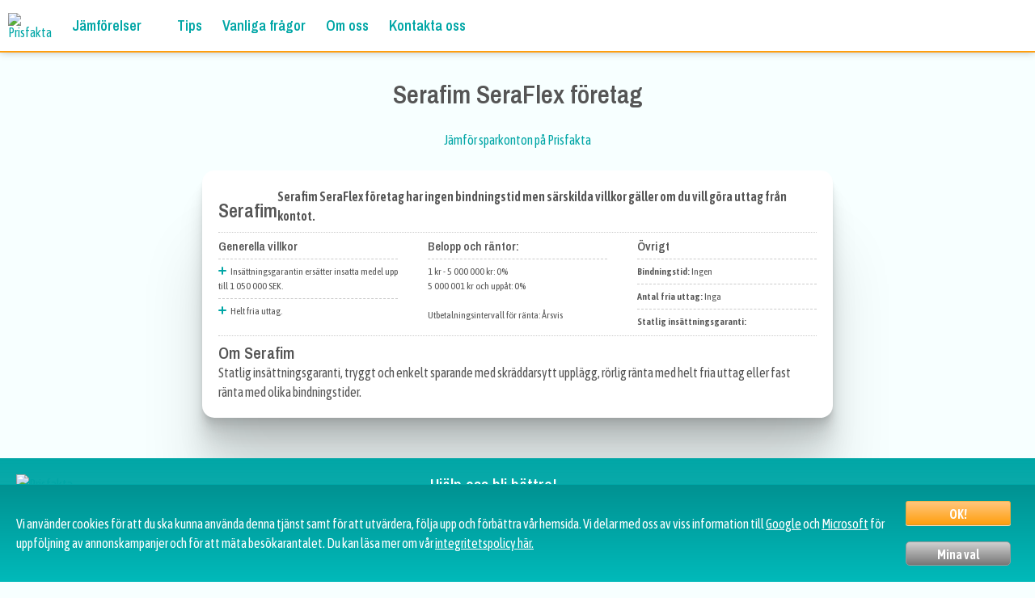

--- FILE ---
content_type: text/html; charset=UTF-8
request_url: https://prisfakta.se/sparkonton/info-om-Serafim-SeraFlex-f%C3%B6retag
body_size: 14639
content:

	<!DOCTYPE html>
<html lang="sv">
<head>
<meta http-equiv="Content-Type" content="text/html; charset=utf-8" />
<meta name="viewport" content="width=device-width, initial-scale=1.0">
<link rel="icon" type="image/png" sizes="32x32" href="/favicon-32x32.png">
<link rel="icon" type="image/png" sizes="16x16" href="/favicon-16x16.png">
<link rel="mask-icon" href="/safari-pinned-tab.svg" color="#ff9e0e">
<meta name="theme-color" content="#ffffff" />
<title>Serafim SeraFlex företag | Priser och räntor</title>
<link rel="canonical" href="https://prisfakta.se/sparkonton/info-om-Serafim-SeraFlex-företag" />
<meta name="description" content="Se alla räntor, priser och avgifter för Serafim SeraFlex företag och jämför med andra sparkonton på den svenska marknaden. Prisfakta hjälper dig att hitta rätt sparkonto från en seriös bank." />
<link rel="preconnect" href="https://fonts.gstatic.com" crossorigin>
<link rel="preload" as="style" href="https://fonts.googleapis.com/css2?family=Asap+Condensed:wght@400;600&family=Archivo+Narrow:wght@600&family=Sriracha&display=swap">
<link rel="stylesheet" media="print" onload="this.onload=null;this.removeAttribute('media');" href="https://fonts.googleapis.com/css2?family=Asap+Condensed:wght@400;600&family=Archivo+Narrow:wght@600&family=Sriracha&display=swap">
<noscript><link rel="stylesheet" href="https://fonts.googleapis.com/css2?family=Asap+Condensed:wght@400;600&family=Archivo+Narrow:wght@600&family=Sriracha&display=swap"></noscript>
<!--Open graph-->
<meta property="og:url"           content="https://prisfakta.se/sparkonton/info-om-Serafim-SeraFlex-företag" />
<meta property="og:type"          content="website" />
<meta property="og:title"         content="Serafim SeraFlex företag | Priser och räntor" />
<meta property="og:description"   content="Se alla räntor, priser och avgifter för Serafim SeraFlex företag och jämför med andra sparkonton på den svenska marknaden. Prisfakta hjälper dig att hitta rätt sparkonto från en seriös bank." />
<meta property="og:image"         content="https://prisfakta.se/images/ogimage.png" />
<style>
/*Denna filen används för att hantera header och footer delen av sidan. Här ingår menyn också.*/
/*CSS RESET*/
a,abbr,acronym,address,applet,article,aside,audio,b,big,blockquote,body,canvas,caption,center,cite,code,dd,del,details,dfn,div,dl,dt,em,embed,fieldset,figcaption,figure,footer,form,h1,h2,h3,h4,h5,h6,header,hgroup,html,i,iframe,img,ins,kbd,label,legend,li,mark,menu,nav,object,ol,output,p,pre,q,ruby,s,samp,section,small,span,strike,strong,sub,summary,sup,table,tbody,td,tfoot,th,thead,time,tr,tt,u,ul,var,video{margin:0;padding:0;border:0;font:inherit;vertical-align:baseline}article,aside,details,figcaption,figure,footer,header,hgroup,menu,nav,section{display:block}body{line-height:1}ol,ul{list-style:none}blockquote,q{quotes:none}blockquote:after,blockquote:before,q:after,q:before{content:'';content:none}table{border-collapse:collapse;border-spacing:0}
div{box-sizing: border-box;}
/*varible definition*/
:root{
    --color-orange: #FF9E0E;
    --color-orange-tr: rgba(255, 158, 14,0.9);
    --color-bg: #F7FFFF;
    --color-turquoise: #00A6A6;
    --color-turquoise-tr: rgba(0, 166, 166,0.9);
    --color-turquoise-tr-light: rgba(0, 166, 166,0.2);
    --color-purple: #643A71;
    --color-pink: #CE6D8B;
    --color-maroon: #B73766;
    --color-text: #555555;
    --font-heading: 'Archivo Narrow';
    --font-normal: 'Asap Condensed';
    --font-accent: 'Sriracha';
}

body{
	font-family: var(--font-normal), serif;
	font-size: 16px;
	background-color: var(--color-bg);
	color: var(--color-text);
    text-align: center;
}
a{color: var(--color-turquoise); text-decoration: none;}
.wbox{background-color: #FFFFFF;
  margin:10px; padding:10px;
  border-radius: 10px;
  box-shadow:
  0 2.8px 2.2px rgba(0, 0, 0, 0.034),
  0 6.7px 5.3px rgba(0, 0, 0, 0.048),
  0 12.5px 10px rgba(0, 0, 0, 0.06),
  0 22.3px 17.9px rgba(0, 0, 0, 0.072),
  0 41.8px 33.4px rgba(0, 0, 0, 0.086),
  0 100px 80px rgba(0, 0, 0, 0.12);
}
h1,h2,h3{font-family: var(--font-heading), sans-serif; line-height: 135%}
h1{font-size: min(7vw, 2em); margin-top: 20px;}
h2{font-size: min(6vw, 1.5em);}
h3{font-size: min(5vw, 1.25em)}
h4{font-size: 1em; margin-bottom: 10px; font-weight: normal;}

.rightfloat{float:right;}
small{font-size: 13px;}
strong{font-weight: bold}
#servicecontainer{display: flex;flex-direction: column;align-items: stretch;justify-content: flex-start}
#filter{flex-basis: 100%;vertical-align: top}
#result{flex-basis: 100%; margin:0 10px;}
@media (min-width:769px) {
  #filter{max-width: 300px;flex-basis: 30%; }
  #result{margin:0 10px;flex-basis: 70%;}
}
#disclaimer{font-size: 10px;margin: 20px auto;max-width: 800px;}
#footer{margin-top:50px;width: 100%; min-height: 100px; display: flex; flex-wrap: wrap;
  background-color: var(--color-turquoise);
  background: -webkit-linear-gradient(90deg, rgba(0,166,166,0.6), rgba(0,166,166,1)); 
  justify-content: space-between;align-items: flex-start;
  color:#EEE; line-height:150%; text-align: left;
}
#f_prisfakta, #f_info, #f_social, #f_services{flex-basis: 100%; padding: 20px;}
#footer h3{color:#FFF; display: block}
#f_info a{color:#FFF; text-decoration: underline;}
#f_social{align-items: center;
    display: flex;
    justify-content: flex-start;}
#footer #f_social{flex-wrap: wrap;}
#footer #f_social h3{text-align: left;}
#f_prisfakta img{max-width: 250px}
/*#f_social div {
  display: inline-block;
  position:absolute;
  top:50%;
  left:50%;
  -ms-transform:translate(-50%,-50%);
  -webkit-transform:translate(-50%,-50%);
  transform:translate(-50%,-50%);
}*/
#f_social div {
  display: inline-block;
  background-size: 25px;
    background-repeat: no-repeat;
    background-position: center;
}
/* Icons */
#f_social a {
  color:#fff;
  background: rgb(0,0,0,0.25);
  border-radius:4px;  
  position: relative;
  display: inline-block;
  width:40px;
  height:40px;
  margin: 5px;
  -o-transition:all .5s;
  -webkit-transition: all .5s;
  -moz-transition: all .5s;
  transition: all .5s;
  -webkit-font-smoothing: antialiased;
}
#f_social a:hover {  background: rgb(255,255,255,0.25);}
/* pop-up text */
#f_social a span {
  color:#FFF;
  position:absolute;
  font-family:sans-serif;
  top:0;
  left:-25px;
  right:-25px;
  padding:5px 7px;
  z-index:1;
  font-size:14px;
  border-radius:5px;
  background:#fff;
  visibility:hidden;
  opacity:0;
  -o-transition:all .5s cubic-bezier(0.68, -0.55, 0.265, 1.55);
  -webkit-transition: all .5s cubic-bezier(0.68, -0.55, 0.265, 1.55);
  -moz-transition: all .5s cubic-bezier(0.68, -0.55, 0.265, 1.55);
  transition: all .5s cubic-bezier(0.68, -0.55, 0.265, 1.55);
}
/* pop-up text arrow */
#f_social a span:before {
  content:'';
  width: 0; 
  height: 0; 
  border-left: 5px solid transparent;
  border-right: 5px solid transparent;
  border-bottom: 5px solid #fff;
  border-top: 5px solid transparent;

  position:absolute;
  top:-10px;
  left:40px;
}
/* text pops up when icon is in hover state */
#f_social a:hover span {
  top:50px;
  visibility:visible;
  opacity:1;
  color:var(--color-turquoise);
  height: 20px
}
/* font awesome icons */
#f_social div:nth-of-type(1) {background-image:url(/shared/icons/facebook.svg);}
#f_social div:nth-of-type(2) {background-image:url(/shared/icons/twitter.svg);}
#f_social div:nth-of-type(3) {background-image:url(/shared/icons/linkedin.svg);}
.rightfloat{float:right;padding-right: 10px; }
strong{font-weight: bold}

#disclaimer{font-size: 10px;margin: 20px auto;max-width: 800px;}
#f_services a{color: #EEE}
#f_services a:hover{color:#FFF;}
#f_telecom, #f_finans{margin-right: 40px}

    #cookieconsentbox{position:fixed;bottom:0;left:0;right:0;color:#FFF;min-height:80px;z-index: 1000;padding: 10px 20px; text-align: left; line-height: 150%;display: flex; flex-wrap: wrap; justify-content: space-around; align-items: center; border:0; border-top:1px solid; border-color: rgba(0,0,0,0.1);
    background-color: var(--color-turquoise);
    background: -webkit-linear-gradient(90deg, rgba(0,186,186,1), rgba(0,146,146,1));}
    #cookieconsentbox a{color:#FFF;text-decoration: underline; transition: 0.5s all}
    #cookieconsentbox a:hover{ color: #FEE}
    #cookietext{flex-basis: 100%}
    #cookiebuttons{display: flex;}
    #cookiesave,#cookieyes,#cookieno{width: 150px; border:1px solid #999; border-radius:5px; display:inline-block;text-align:center; height: 30px; line-height: 30px;color:#00A6A6;margin: 10px;font-weight: bold;
    background: #eeeeee; /* Old browsers */}
#cookiesave,#cookieyes{box-shadow:0 1px 0 0 #fce2c1;
    background:-webkit-gradient(linear,left top,left bottom,color-stop(.05,#ffc477),color-stop(1,#ff9f0e));
    background:-moz-linear-gradient(top,#ffc477 5%,#ff9f0e 100%);
    background:-webkit-linear-gradient(top,#ffc477 5%,#ff9f0e 100%);
    background:-o-linear-gradient(top,#ffc477 5%,#ff9f0e 100%);
    background:-ms-linear-gradient(top,#ffc477 5%,#ff9f0e 100%);
    background:linear-gradient(to bottom,#ffc477 5%,#ff9f0e 100%);
    background-color:#ffc477;
    padding:0;display:block;min-width:80px;position:relative;
    border:1px solid #f5b74e;
    border-color:#f5b74e #e5a73e #d6982f;
    -webkit-border-radius:3px;
    -moz-border-radius:3px;
    border-radius:3px;
    overflow:hidden; max-width: 150px; color: #FFF;
    -webkit-transition:all .3s linear;-moz-transition:all .3s linear;-o-transition:all .3s linear;transition:all .3s linear}
    #cookieno{color:#FFF; 
            background:-webkit-gradient(linear,left top,left bottom,color-stop(.05,#eeeeee),color-stop(1,#777777));
    background:-moz-linear-gradient(top,#cccccc 5%,#777777 100%);
    background:-webkit-linear-gradient(top,#cccccc 5%,#777777 100%);
    background:-o-linear-gradient(top,#cccccc 5%,#777777 100%);
    background:-ms-linear-gradient(top,#cccccc 5%,#777777 100%);
    background:linear-gradient(to bottom,#cccccc 5%,#777777 100%);
    transition: 0.2s all} 
    #cookiesave:hover,#cookieyes:hover,#cookieno:hover{color: #EEE;cursor: pointer;}
    @media(min-width: 769px){
        #cookieconsentbox{flex-wrap: nowrap;}
        #cookiebuttons{flex-wrap: wrap; width: 150px}
    }
    
@media (min-width:1025px){
  h1{font-size: 2em; line-height: 2em;}
  h2{font-size: 1.5em; line-height: 1.5em; }
  h3{font-size: 1.25em; line-height: 1.25em;}
  h4{font-size: 1em; line-height: 1.1em; margin-bottom: 10px;}
}
@media (min-width:1025px) {
  #container{margin-top: 0px}
  .rightfloat{padding-right: unset; float: right;}
  #f_social{flex-basis: 40%;}
  #f_prisfakta{flex-basis: 40%;}
  #f_info{flex-basis: 60%;}
  #footer hr{border:0; border-top:1px solid #FFF;flex-basis: 100%; margin: 0 20px;}
  #f_services{padding:20px; flex-basis: 60%; display: flex;}
  #servicecontainer .annons{display: block;}
}
@media (min-width:769px) { /*tablet*/
  #servicecontainer .annons{display: block;}
}  #mainmenu{text-align: left; height: 52px;}
  #mainmenu img{padding: 10px}
  #mbars{height: 30px; float: right;padding-right: 20px !important;}
  #mainmenu ul{display:none;
  position: absolute;
    top: 50px;
    left: 0;
    right: 0;
    z-index: 101}
  #mainmenu li{display:block;
    background-color: var(--color-turquoise-tr);
    padding:10px;
    border-top:1px solid rgb(255,255,255,0.2);
  }
  #mainmenu li,
  #mainmenu li a,
  #mainmenu li a:visited
  {color:#FFFFFF;
    text-transform: uppercase;}
  #mainmenu li ul{display: none; position: unset; margin: 10px -10px -10px -10px}
  #mainmenu .caret{height: 10px;padding: 0 0 0 5px}
  @media(min-width: 1025px){
    #mbars{display: none}
    #mainmenu {text-align: left;
    display: flex;
    align-items: center;
    background-color: #FFFFFF;
    height: 65px;
    border-bottom: 2px solid var(--color-orange);
    box-shadow: 0 -1px 10px rgba(0, 0, 0, 0.3);
  }
    #mainmenu ul{display: flex;
    position: unset;
    justify-content: flex-start;
    width: 100%;
    align-items: center;}
    #mainmenu li{
      color: var(--color-turquoise);
      position: relative;
    font-size: 18px;
     font-family: var(--font-heading);
    font-weight: bold;
    text-transform: none;
    display: unset;
    background-color: unset;
    border-top:6px solid transparent;
    cursor: pointer;
    padding: 0 20px 6px 5px;
    line-height: 58px;
    box-sizing: border-box;
    transition: all 0.3s ease-in;
    }
    #mainmenu li:hover{border-top: 6px solid var(--color-turquoise)}
    #mainmenu li:hover ul{display: block}
    #mainmenu li, #mainmenu li a, #mainmenu li a:visited {
    color: var(--color-turquoise);
    text-transform: none;
    }
    #mainmenu li:hover, #mainmenu li:hover a{color:var(--color-orange);}
    #mainmenu li ul{display:none;position: absolute;
    left: 10px;
    top: 51px;
    background-color: var(--color-turquoise);
    min-width: 180px;box-shadow: 0 1px 10px rgba(0, 0, 0, 0.3);
    }
    #mainmenu li:nth-of-type(3) ul{min-width: 240px}
    #mainmenu li ul li{ font-family: var(--font-normal); font-weight:normal; color:#FFF;line-height: 35px;
      border-top: 1px solid rgb(255,255,255,0.3); display: block; padding:0; padding-left: 10px; transition: all 0.2s}
    #mainmenu li ul li:hover{border-top:1px solid rgb(255,255,255,0.3);border-left: 6px solid #FFF;}
    #mainmenu li:hover ul li a,#mainmenu li ul li:hover a{color:#FFF;}
    #mainmenu li ul li a{color:#FFFFFF;text-transform: uppercase;    font-size: 13px; display:block}
  }
#intro{display: block; margin:5px auto;}
#result h2{margin-bottom: 10px; display: block;}
#resultatlista{max-width: 1024px; margin: 0px auto}
#filter ul li{display: inline-block;}
#hiddenfilter{display: none;}
#flerval{cursor: pointer; font-weight: bold; text-align: center;}
#flerval h4{display: inline-block;  vertical-align: middle; line-height: 30px; padding-left: 5px; margin-top: -10px}
#profilgrupp{border: 2px solid var(--color-orange); background-color: #FFF; padding:0; display: flex; justify-content: space-evenly;}
#profilgrupp img{height:30px;}
#profilgrupp div{padding: 10px 0;line-height: 125%;}
#profilgrupp a{color: var(--color-orange); font-size: 0.9em; transition: 0.5s}
#profilgrupp a:hover{color:var(--color-turquoise);}
.slider{margin: 20px 5px;}


.slidergroup{background-color: var(--color-turquoise);
  color: #FFFFFF;
  display: block;
  margin: 10px;
  padding: 10px;
  min-width: 256px;
  flex: 4 0;
  text-align: center;
  border-radius: 10px;
  box-shadow:
  0 2.8px 2.2px rgba(0, 0, 0, 0.034),
  0 6.7px 5.3px rgba(0, 0, 0, 0.048),
  0 12.5px 10px rgba(0, 0, 0, 0.06),
  0 22.3px 17.9px rgba(0, 0, 0, 0.072),
  0 41.8px 33.4px rgba(0, 0, 0, 0.086),
  0 100px 80px rgba(0, 0, 0, 0.12)
}
.slidergroup h4{display: none}
.slidergroup label{font-weight: bold; line-height: 25px;}

.flipH {
  transform: scale(-1, 1);
  -moz-transform: scale(-1, 1);
  -webkit-transform: scale(-1, 1);
  -o-transform: scale(-1, 1);
  -khtml-transform: scale(-1, 1);
  -ms-transform: scale(-1, 1);
}

/*CHECKBOXES*/
ul.ks-cboxtags {list-style: none; padding: 10px 0; font-size: 12px;}
ul.ks-cboxtags li{  display: inline;}
ul.ks-cboxtags li label{
  display: inline-block;
  background-color: rgba(255, 255, 255, .9);
  border: 2px solid rgba(139, 139, 139, .3);
  color: #adadad;
  border-radius: 10px;
  white-space: nowrap;
  margin: 3px 0px;
  -webkit-touch-callout: none;
  -webkit-user-select: none;
  -moz-user-select: none;
  -ms-user-select: none;
  user-select: none;
  -webkit-tap-highlight-color: transparent;
  transition: all .2s;
}
ul.ks-cboxtags li label { padding: 5px; cursor: pointer;}
ul.ks-cboxtags li input[type="checkbox"]:checked + label,
ul.ks-cboxtags li input[type="radio"]:checked + label
  { border: 2px solid #009797; background-color: var(--color-turquoise); color: #fff; transition: all .2s;}
ul.ks-cboxtags li input[type="checkbox"], ul.ks-cboxtags li input[type="radio"] {  display: absolute;}
ul.ks-cboxtags li input[type="checkbox"],ul.ks-cboxtags li input[type="radio"] {  position: absolute;  opacity: 0;}

/*Tooltip:*/
.tooltip {
  margin-left: 5px;
  vertical-align: middle;
  position: relative;
  display: inline-block;
  height:16px; width:16px;
  border-radius: 50%;
  font-weight: bold;
  color:#FFF;
  line-height: 16px;
  font-size: 13px;
  background-color: #999;
  font-family:'Times new roman', serif;
  /*border-bottom: 1px dotted black; /* If you want dots under the hoverable text */
}
.bg {
  margin-left: 5px;
  vertical-align: middle;
  position: relative;
  display: inline-block;
  height:30px; width:30px;
  border-radius: 0px;
  background-color: #FFF;
  /*border-bottom: 1px dotted black; /* If you want dots under the hoverable text */
}
/* Tooltip text */
.tooltip .tooltiptext {
  visibility: hidden;
  width: 130px;
  background-color: #444;
  color: #fff;
  text-align: center;
  padding: 5px;
  border-radius: 6px;
  text-transform:none;
  font-weight: normal;
  font-size: 12px;
  font-family:"Open Sans","Helvetica Neue",Helvetica,Arial,sans-serif; 
  /* Position the tooltip text - see examples below! */
  position: absolute;
  z-index: 50;
  top: 20px;
  right:-25px;
}
/* Show the tooltip text when you mouse over the tooltip container */
.tooltip:hover .tooltiptext {
  visibility: visible;
}
.besok_btn{background-color:var(--color-maroon);padding:0;height:48px;display:block;min-width:80px;text-align:center;position:relative;
border-radius:25px;line-height:48px;
margin:10px auto; border: 2px solid var(--color-maroon);
overflow:hidden; max-width: 150px;
transition:all .3s linear;}
.besok_btn-text{display:inline-block;font-size:20px;white-space:nowrap;color:#FFF;transition:all .3s linear}
.besok_btn:hover{border: 2px dashed #FFF;}
/*Experimental*/
.btn {
  text-transform: uppercase;
  text-decoration: none;
  border-radius: 25px;
  transition: all .2s;
  display: block;
  height: 48px;
  line-height: 48px;
  width: 80%;
  font-weight: bold;
  margin:10px auto;
  position:relative;
  text-align:center;
}

.btn:hover {
    box-shadow: 0 10px 20px rgba(0, 0, 0, 0.2);
}
.btn-white {
    background-color: var(--color-maroon);
    color: #FFF;
}

.btn::after {
    content: "";
    display: inline-block;
    height: 100%;
    width: 100%;
    border-radius: 100px;
    position: absolute;
    top: 0;
    left: 0;
    z-index: -1;
    transition: all .4s;
}

.btn-white::after {
    background-color: var(--color-maroon);
}

.btn:hover::after {
    transform: scaleX(1.4) scaleY(1.6);
    opacity: 0;
}

.btn-animated {
    animation: moveInBottom 5s ease-out;
    animation-fill-mode: backwards;
}
.btn img{
  width: 16px;
  height: 16px;
  margin-left: 3px;
  margin-bottom: -1px;
}
}
@keyframes moveInBottom {
    0% {
        opacity: 0;
        transform: translateY(30px);
    }

    100% {
        opacity: 1;
        transform: translateY(0px);
    }
}
/*NOUI SLIDERS*/
.noUi-target,.noUi-target *{-webkit-touch-callout:none;-webkit-user-select:none;-ms-touch-action:none;touch-action:none;-ms-user-select:none;-moz-user-select:none;user-select:none;-moz-box-sizing:border-box;box-sizing:border-box}.noUi-target{position:relative;direction:ltr}.noUi-base{width:100%;height:100%;position:relative;z-index:1}.noUi-origin{position:absolute;right:0;top:0;left:0;bottom:0}.noUi-handle{position:relative;z-index:1}.noUi-stacking .noUi-handle{z-index:10}.noUi-state-tap .noUi-origin{-webkit-transition:left .3s,top .3s;transition:left .3s,top .3s}.noUi-state-drag *{cursor:inherit!important}.noUi-base,.noUi-handle{-webkit-transform:translate3d(0,0,0);transform:translate3d(0,0,0)}.noUi-horizontal{height:18px}.noUi-horizontal .noUi-handle{width:34px;height:20px;left:-17px;top:-6px}.noUi-vertical{width:18px}.noUi-vertical .noUi-handle{width:28px;height:34px;left:-6px;top:-17px}
.noUi-background{background:#FAFAFA;box-shadow:inset 0 1px 1px #f0f0f0}.noUi-connect{background:var(--color-orange);box-shadow:inset 0 0 3px rgba(51,51,51,.45);-webkit-transition:background 450ms;transition:background 450ms}.noUi-origin{border-radius:2px}.noUi-target{border-radius:4px;border:1px solid #D3D3D3;box-shadow:inset 0 1px 1px #F0F0F0,0 3px 6px -5px #BBB}.noUi-target.noUi-connect{box-shadow:inset 0 0 3px rgba(51,51,51,.45),0 3px 6px -5px #BBB}.noUi-draggable{cursor:w-resize}.noUi-vertical .noUi-draggable{cursor:n-resize}.noUi-handle{border:1px solid #D9D9D9;border-radius:3px;background:#FFF;cursor:default;box-shadow:inset 0 0 1px #FFF,inset 0 1px 7px #EBEBEB,0 3px 6px -3px #BBB}.noUi-active{box-shadow:inset 0 0 1px #FFF,inset 0 1px 7px #DDD,0 3px 6px -3px #BBB}[disabled] .noUi-connect,[disabled].noUi-connect{background:#B8B8B8}[disabled] .noUi-handle,[disabled].noUi-origin{cursor:not-allowed}.noUi-pips,.noUi-pips *{-moz-box-sizing:border-box;box-sizing:border-box}.noUi-pips{position:absolute;color:#999}.noUi-value{position:absolute;text-align:center;margin-top:3px;}.noUi-value-sub{color:#33CCC3;font-size:11px}.noUi-value-large{color:#fff;font-size:10px}.noUi-marker{position:absolute;background:#fff}.noUi-marker-large,.noUi-marker-sub{background:#fff}.noUi-pips-horizontal{padding:10px 0;height:40px;top:100%;left:0;width:100%}.noUi-value-horizontal{-webkit-transform:translate3d(-50%,50%,0);transform:translate3d(-50%,50%,0)}.noUi-marker-horizontal.noUi-marker{margin-left:-1px;width:2px;height:3px}.noUi-marker-horizontal.noUi-marker-sub{height:3px}.noUi-marker-horizontal.noUi-marker-large{height:3px}.noUi-pips-vertical{padding:0 10px;height:100%;top:0;left:100%}.noUi-value-vertical{-webkit-transform:translate3d(0,-50%,0);transform:translate3d(0,-50%,0);padding-left:25px}.noUi-marker-vertical.noUi-marker{width:5px;height:2px;margin-top:-1px}.noUi-marker-vertical.noUi-marker-sub{width:10px}.noUi-marker-vertical.noUi-marker-large{width:15px}.noUi-tooltip{display:block;position:absolute;border:1px solid #D9D9D9;border-radius:3px;background:#fff;padding:5px;text-align:center}.noUi-horizontal .noUi-handle-lower .noUi-tooltip{top:-32px}.noUi-horizontal .noUi-handle-upper .noUi-tooltip{bottom:-32px}.noUi-vertical .noUi-handle-lower .noUi-tooltip{left:120%}.noUi-vertical .noUi-handle-upper .noUi-tooltip{right:120%}
.hidemob{display: none !important;}

.stickers{display: flex; justify-content: flex-end;}
.sticker{
  padding: 10px; 
  font-family: var(--font-accent);
  margin-bottom:-20px;    
  padding-bottom: 25px;
  border-radius: 10px;
  width: 140px;
  display: inline-block;
  font-size: 0.8em;
}
.special{display: table;
  width: 100%;
  background-color: var(--color-turquoise-tr-light);
  font-weight: bold; 
  border-bottom-right-radius: 10px;
  border-bottom-left-radius: 10px;
  vertical-align: middle;
}
.special.blackweek{
    border: 7px solid #fff;
    border-image-outset: 0;
    border-image-repeat: stretch;
    border-image-slice: 100%;
    border-image-source: none;
    border-image-width: 1;
  border-image: repeating-linear-gradient( -45deg, #000, #111 10px, var(--color-turquoise) 10px, var(--color-turquoise) 20px ) 7;
  background-color: #000;
  color: var(--color-bg);
}
.special div{display: table-cell; text-align: left; vertical-align: middle; padding:10px;}
@media (min-width:769px) {
  #intro{margin-bottom:10px; max-width: 1024px;margin-left: 300px;} 
  .sticker{width: 160px;}
  .slidergroup{ max-width: 320px;}
  .slidergroup h4{display: block}
  #profilgrupp{padding:unset;}
  #profilgrupp div{width: 49%}
  #servicecontainer{flex-direction: row;} 
  #filter{max-width: 300px;flex-basis: 30%; }
  #result{margin:0 10px;flex-basis: 70%; max-width: 1024px;}

  
}
@media (min-width:1024px) {
  .hidedesktop{display: none !important;}
  .hidemob{display: unset !important;}
}
@media (max-width:1024px) {

  .pilner2, .pris2, .visamer2{padding:10px 0;}
  .pilner2 img{margin-top:15px;}
  .pilner2{background-color: var(--color-turquoise); 
    width: 25px; 
    border-top-left-radius:10px; border-bottom-left-radius: 10px;
    position: absolute; bottom: 0; top: 0;left:0;
  }
}
/*additional slider css*/
#connect .noUi-origin{right:auto;width:0}#connect .connect{position:absolute;top:0;bottom:0;background:#FEFEFE;box-shadow:inset 0 0 3px rgba(51,51,51,.45)}#connect.noUi-state-tap .connect{-webkit-transition:left .3s,right .3s;transition:left .3s,right .3s}.noUi-horizontal{height:8px}.noUi-horizontal .noUi-handle{width:20px;height:20px;left:-10px;top:-5px;border-radius:10px}.noUi-pips-horizontal{padding:5px 0}.noUi-background{background-color:#eee}.noUi-target{border:0}.noUi-marker-horizontal.noUi-marker-large,.noUi-marker-horizontal.noUi-marker-sub{height:5px}
/*FORM*/
#filterform input{
    box-sizing: border-box;
    display: inline;
    width: 80px;
    height: 30px;
    text-align: center;
    margin: 0; margin-top: 10px;
    font-size: 1em;
    line-height: 1em;
    overflow: hidden;
    color: #555;
    border: 2px solid rgba(0,166,166,0.5);
    border-radius: 10px;
    background-color: #FFF;
    outline: 0;
    transition: all .3s;
}
#filterform input:focus{
    border-color: var(--color-orange);
}
/* Chrome, Safari, Edge, Opera */
#filterform input::-webkit-outer-spin-button,
#filterform input::-webkit-inner-spin-button {
  -webkit-appearance: none;
  margin: 0;
}
/* Firefox */
#filterform input[type=number] {
  -moz-appearance: textfield;
}
/*RESULTATLISTA*/
.hidemob{display: none}
.logga{padding-top: 10px;}
.logga img{max-width: 100px; max-height: 50px;margin-bottom: 5px}
.stickers{display: flex; justify-content: flex-end;}
.sticker{
    padding: 10px; 
    font-family: var(--font-accent);
    margin-bottom:-20px;    
    padding-bottom: 25px;
    border-radius: 10px;
    width: 140px;
    display: inline-block;
}

.abondata{
    margin-bottom: 20px; 
    vertical-align: middle; 
    width: 100%; 
    background-color:#FFF; 
    border-radius: 10px;
    box-shadow: 0 4px 8px 0 rgba(0,0,0,0.2);
    transition: 0.3s; 
    padding: 0; 
    box-sizing: border-box;
    z-index: 3;
    position: relative;}
.abondata:hover{box-shadow: 0 8px 16px 0 rgba(0,0,0,0.2);}
.abonblock{position: relative; display: table-cell; margin:0; box-sizing: border-box; vertical-align: middle; height: 130px; padding: 15px 10px;};
.abonblock::after {
    content: "";
    background: black;
    position: absolute;
    bottom: 0;
    left: 0;
    height: 50%;
    width: 1px;
}
.merinfo{line-height: 50px}
.merinfo img{vertical-align: middle;  margin-bottom: 0; }
.ingar {text-align: left; line-height: 22px; width:20%;}
.ranta{font-size: 12px;line-height: 125%;  text-align: left; padding-left: 10px}
.ranta_big{font-size: 125%;line-height: 115%; font-weight: bold}
.logga{flex-basis:45%;}
.pris{flex-basis:25%;}
.visamer{flex-basis: 20%}
.line{width: 1px; box-sizing: border-box; border-right: 1px dashed #CCC;min-height:80px; height: calc(100% - 20px); z-index: -1}
.shortline{position: unset;}
.extrainfo, .special{width: 100%}
.special{display: table;
    background-color: var(--color-orange); 
    color:#FFF; 
    font-weight: bold; 
    border-bottom-right-radius: 10px;
    border-bottom-left-radius: 10px;
    vertical-align: middle;
}
.special div{display: table-cell; text-align: left; vertical-align: middle; padding:10px;}
.extrainfo{display: none; padding-left: 25px;}
.maroon{background-color: var(--color-maroon); color:#FFF;}
.orange{background-color: var(--color-orange); color:#FFF;}
.turquoise{background-color: var(--color-turquoise); color:#FFF;}
.pris{font-size: 20px; font-weight: bold; color:#AAA; margin-bottom: 10px;}
.oldpris{text-decoration:line-through; line-height: 20px;}
.maroon-text{color: var(--color-maroon);}
.orange-text{color: var(--color-orange);}
.turquoise-text{color: var(--color-turquoise);}
.abon_mobil{display: none}
.plusinfo{display: none;}
.flipped {
    transform: rotate(180deg) !important;
    -moz-transform: scale(-1, 1);
    -webkit-transform: scale(-1, 1);
    -o-transform: scale(-1, 1);
    -khtml-transform: scale(-1, 1);
    -ms-transform: scale(-1, 1);
}
.tooltip{background-color: var(--color-turquoise)}
.tooltip .tooltiptext{text-align: left; width: 210px; top:-20px; right: 20px;}
.abon_main{display: flex;flex-direction: row;align-items: center;justify-content: space-between;flex-wrap: wrap; min-height: 70px; margin-left: 30px}
.pris2{flex-basis: 35%} .visamer2{flex-basis: 20%}
.pilner2, .pris2, .visamer2{padding:10px 0;}
.pilner2 img{margin-top:15px;}
.plusinfo img{width: 10px; padding-right: 5px;}
.plusinfo {text-align: left; padding: 10px; line-height: 120%}
.plusinfo hr { border: 0; border-top: 1px dashed #CCC;}
.plus img{margin: 0 10px;}
.plus hr{width:100%;margin:4px;}
.plusinfo .besok_btn{text-align: center; margin-top: 10px}
.plus{width: 100%;padding:20px 10px 0 10px;line-height: 120%;}
.line{display: table-row;
    height: 20px;
    position: unset;}
.line{display: none}
.plus{text-align: left;}
.plus hr{border: 0; border-top:1px dashed #CCC;}
.plus img{width: 10px; margin-right: 5px;}
.special{padding-left: 25px}
.extradiv{margin-left: 10px; text-align: left; width: calc(100% - 20px);border-bottom:1px solid #eee; display: block; padding: 10px 10px; font-size: 12px; line-height: 18px;}
@media (min-width:1024px) {
    .hidemob{display: unset}
    .hidedesktop{display: none}
    #resultatlista{width:auto; margin:10px;}
    .abonblock{width: 95%; display: table-row; height: auto; margin:20px 0px;}
    .abonblock, .abonblock strong{padding:0 10px;}
    .sticker{width: 160px;}
    .rightfloat{padding-right: 10px; float: right;}
    .apikon{padding-left: 10px;}
    .extrainfo{padding-left: 0}    
    .logga{flex-basis: 20%}
    .ranta, .ranta_big{flex-basis: 15%}
    .plus{flex-basis:35%;}
    .visamer{flex-basis: 25%}   
    .pris{font-size: 22px}
    .special{padding-left:10px;}
    .abon_main{flex-wrap: nowrap; width: 100%; padding:10px 0; margin:0} 
    .extradiv{display: table-cell;width: 24%; border-top: 1px dashed #CCC; border-bottom: 0; margin-left: 0}
}
.rightfloat{float:right;}
.apikon{margin-bottom: 7px;}
</style>
<script type="text/javascript">
    var ua="UA-75737934-8"; 
    var cv="6";
    var ks="sparkonton";
</script>

<!-- Google tag (gtag.js) -->
<script async src="https://www.googletagmanager.com/gtag/js?id=G-FKQY41M951"></script>
<script>
  window.dataLayer = window.dataLayer || [];
  function gtag(){dataLayer.push(arguments);}
  gtag('js', new Date());

  gtag('config', 'G-FKQY41M951');
</script>

</head>
<body>
        <div id="cookieconsentbox">
        
        <div id="cookietext">Vi använder cookies för att du ska kunna använda denna tjänst samt för att utvärdera, följa upp och förbättra vår hemsida. Vi delar med oss av viss information till <a href="https://policies.google.com/technologies/partner-sites" target="_blank">Google</a> och <a href="https://privacy.microsoft.com/sv-se/privacystatement" target="_blank">Microsoft</a> för uppföljning av annonskampanjer och för att mäta besökarantalet. Du kan läsa mer om vår <a href="https://prisfakta.se/integritetspolicy.php" target="_blank">integritetspolicy här.</a></div>
        <div id="cookiebuttons">            <div id="cookieyes">OK!</div>
            <div id="cookieno">Mina val</div>
        </div>
        
    </div>
  <nav>
    <div id="mainmenu"><a href="/"><img src="/images/prisfaktalogga_inverted.png" alt="Prisfakta" width="196px" height="36px"></a>
      <img src="/shared/icons/menu.svg" id="mbars" height="30px" width="30px" alt="Meny">
      <ul id="menu">
        <li>Jämförelser <img class="caret" src="/shared/icons/caret.svg" alt="Pil ner" />
          <ul class="fade-in-fast">
            <li><a href="/mobilabonnemang/">Mobilabonnemang</a></li>
            <li><a href="/bredband/">Bredband</a></li>
            <li><a href="/mobilt-bredband/5G">Bredband hemma med 5G</a></li>
            <li><a href="/mobilt-bredband/">Mobilt bredband</a></li>
            <li><a href="/mobiler/">Mobiler med abon</a></li>
            <li><a href="https://www.ogonfakta.se/">Ögonoperationer</a></li>
            <li><a href="https://halsofakta.se/">Hälsotester</a></li>
            <li><a href="/privatlan/">Privatlån</a></li>
            <li><a href="/sparkonton/">Sparkonto</a></li>
            <li><a href="https://bolan.prisfakta.se/">Bolån</a></li>
            <li><a href="https://skyddad.se/digital-sakerhet/integritet/bast-vpn-jamforelse-av-olika-vpn/">VPN</a></li>
            <li><a href="https://skyddad.se/digital-sakerhet/intrang/lista-bast-antivirusprogram/">Antivirus</a></li>
        <li><a href="https://aktier.prisfakta.se/">Aktier</a></li>
        <li><a href="https://digitaltv.prisfakta.se/">TV-abonnemang</a></li>
            <li><a href="https://fasttelefoni.prisfakta.se/">Fast telefoni</a></li>
        
        </ul>
        </li>  
    <li><a href="/sparkonton/tips">Tips</a></li>
    <li><a href="/sparkonton/vanliga-fragor">Vanliga frågor</a></li>
        <li><a href="/om-prisfakta">Om oss</a></li>
    <li><a href="/kontakt">Kontakta oss</a></li>
    </div>
  </nav>
    
  <div id="container">
    <script src="/shared/js/jquery.js"></script>
    <script async src="https://www.googletagmanager.com/gtag/js?id=AW-828606552"></script>
    <script src="/shared/js/tracking_mfusion.js"></script>
<script>
    $(document).ready(function(){
              $.post("/shared/getres.php", {
          width: screen.width,
        });
                //source_cookie
        if (document.cookie.indexOf('source=')==-1){
            var date = new Date();
            date.setTime(date.getTime()+(2*60*60*1000));
            var exp= date.toGMTString();        
            document.cookie = "source=organic; expires=" + exp + "; path=/";
        }
        $("#mbars").click(function (e) {
            $("#menu").slideToggle();
        });
        $("#mainmenu li").click(function (e) {
            $(this).children('ul').first().slideToggle();
        });
        $('#cookieyes').click(function(){
            var date = new Date();
            date.setTime(date.getTime()+(60*24*60*60*1000));
            var expires = date.toGMTString();
            document.cookie = "cookie_ok=1; expires=" + expires + "; path=/";
            document.cookie = "cookie_a=1; expires=" + expires + "; path=/";
            document.cookie = "cookie_p=1; expires=" + expires + "; path=/";
            $('#cookieconsentbox').hide();
            //$.getScript("/shared/js/tracking_mfusion.js");     
        });
        $('#cookieno').click(function(){
            window.location.href = "/cookie_minaval.php";
        });
    });
</script>
	
	<h1>Serafim SeraFlex företag</h1>
	<br/><a href="/sparkonton/">Jämför sparkonton på Prisfakta</a>
		<div id="whitebox">
		<div class="summary">
			<div class="logga"><h2>Serafim</h2></div>
			<div class="summarytext">
	  Serafim SeraFlex företag har ingen bindningstid men särskilda villkor gäller om du vill göra uttag från kontot.			</div>
		</div>
		<hr>
		<div id="kontoinfo">
			<div class="komm">
				<h3>Generella villkor</h3>
				<hr><img src="../shared/icons/plus.svg" alt="plus"/>Insättningsgarantin ersätter insatta medel upp till 1 050 000 SEK.<hr><img src="../shared/icons/plus.svg"  alt="plus"/>Helt fria uttag.			</div>
			<div>
				<h3>Belopp och räntor:</h3><hr>
		1 kr - 5 000 000 kr: 0% <br />
        		5 000 001 kr  och uppåt: 0% <br />
                	<br/>Utbetalningsintervall för ränta: Årsvis			</div>
			<div>
				<h3>Övrigt</h3><hr>
		<strong>Bindningstid:</strong> Ingen <hr>
		<strong>Antal fria uttag:</strong> Inga<hr>
                <strong>Statlig insättningsgaranti:</strong> 			</div>
			
		</div>
		<hr>
		<div id="bankinfo">
			<h3>Om Serafim</h3>
		Statlig insättningsgaranti, tryggt och enkelt sparande med skräddarsytt upplägg, rörlig ränta med helt fria uttag eller
fast ränta med olika bindningstider.<br/>
				</div>
	</div>
<style type="text/css">
	#whitebox{max-width: 780px; background-color: #FFFFFF;
		box-shadow:
		0 2.8px 2.2px rgba(0, 0, 0, 0.034),
		0 6.7px 5.3px rgba(0, 0, 0, 0.048),
		0 12.5px 10px rgba(0, 0, 0, 0.06),
		0 22.3px 17.9px rgba(0, 0, 0, 0.072),
		0 41.8px 33.4px rgba(0, 0, 0, 0.086),
		0 100px 80px rgba(0, 0, 0, 0.12);
		border-radius: 15px;
		margin:30px auto;
		padding:20px;
		vertical-align: middle;
	}
	
    
	hr{width: 100%; border:0;border-top:1px dotted #CCC;}
	.summary{display: block;}
	.summary div{display: table-cell;
    vertical-align: middle;}
	.summary .logga{max-width: 20%;}
	.summary .summarytext{max-width: 75%; text-align: left; font-weight: bold; line-height: 150%}
	#kontoinfo{display: flex;justify-content:space-between; flex-wrap: wrap;}
	#kontoinfo div{flex-basis: 100%}
	.komm img { width: 10px; margin-right: 5px; }
    #kontoinfo hr{border: 0; border-top: 1px dashed #CCC;width: 100%}
    #kontoinfo{text-align: left; font-size: 12px; line-height: 150%}
    #bankinfo{text-align: left; line-height: 150%}

    @media (min-width: 767px){
    	#kontoinfo{flex-wrap: nowrap;}
    	#kontoinfo div{flex-basis: 30%}
    }
</style>
<script src="../shared/js/jquery.js"></script>
<div id="footer">
  <div id="f_prisfakta"><a href="https://prisfakta.se/om-prisfakta"><img src="/images/prisfaktalogga.png" alt="Prisfakta"></a><br/>
  Prisfakta är en jämförelsetjänst som fokuserar på bl.a. privatekonomiska och telerelaterade tjänster. Vi arbetar för att du som konsument enkelt ska kunna se dina alternativ och hitta bästa operatör/bank för det du söker.</div>
  <div id="f_info">
    <h3>Hjälp oss bli bättre!</h3>
    Prisfakta arbetar för att information på webbplatsen skall vara korrekt, dock kan Prisfakta inte garantera att informationen är korrekt eller hållas ansvarig för några beslut som har fattats baserade på den information som finns på denna web-portal. Dubbelkolla alltid med leverantör före köp. Om du ser något som verkar fel, <a href="/kontakt">uppmärksamma oss gärna på det</a> så att vi kan uppdatera informationen.
  </div>
  <hr>
  <div id="f_social">
    <h3>Dela denna sida:</h3>
   <div><a href="#" onclick="window.open('https://www.facebook.com/sharer/sharer.php?u=https://prisfakta.se/sparkonton/info-om-Serafim-SeraFlex-företag', 'facebook-share', 'width=580,height=296')"><span>Facebook</span></a></div>
    <div><a href="#" onclick="window.open('https://twitter.com/home?text=Serafim SeraFlex företag | Priser och räntor&status=https://prisfakta.se/sparkonton/info-om-Serafim-SeraFlex-företag', 'twitter-share', 'width=550,height=235')"><span>Twitter</span></a></div>
    <div><a href="#" onclick="window.open('https://www.linkedin.com/shareArticle?mini=true&url=https://prisfakta.se/sparkonton/info-om-Serafim-SeraFlex-företag&title=Serafim SeraFlex företag | Priser och räntor', 'linkedin-share', 'width=490,height=530')"><span>LinkedIn</span></a></div>
  </div>
  <div id="f_services">
    <div id="f_telecom">
      <div><strong>TELEFONI & BREDBAND</strong></div>
      <div><a href="/mobilabonnemang/">Mobilabonnemang</a></div>
      <div><a href="/bredband/">Bredband</a></div>
      <div><a href="/mobilt-bredband/5G">Bredband hemma med 5G</a></div>
      <div><a href="/mobilt-bredband/">Mobilt bredband</a></div>
      <div><a href="/mobiler/">Mobiler med abon</a></div>
      <div><a href="https://fasttelefoni.prisfakta.se/">Fast telefoni</a></div>
    </div>
    <div id="f_finans">
      <div><strong>FINANS</strong></div>
      <div><a href="/privatlan/">Privatlån</a></div>
      <div><a href="/sparkonton/">Sparkonto</a></div>
      <div><a href="https://bolan.prisfakta.se/">Bolån</a></div>
      <div><a href="https://aktier.prisfakta.se/">Aktier</a></div>
    </div>
    <div id="f_ovrigt">
      <div><strong>ÖVRIGT</strong></div>
      
      <div><a href="https://www.ogonfakta.se/">Ögonoperationer</a></div>
      <div><a href="https://halsofakta.se/">Hälsofakta</a></div>
      <div><a href="https://skyddad.se/digital-sakerhet/">Digital säkerhet</a></div>
      <div><a href="https://skyddad.se/fysisk-sakerhet/">Personlig säkerhet</a></div>
      <div><a href="https://digitaltv.prisfakta.se/">TV-abonnemang</a></div>
    </div>
  </div>

</div>
<script type="text/javascript" src="https://cdn.adt545.net/atag.js?as=373600094" charset="UTF-8"></script>
  <script>!function(a,b){var c=b(a,a.document,Date);a.lazySizes=c,"object"==typeof module&&module.exports&&(module.exports=c)}("undefined"!=typeof window?window:{},function(a,b,c){"use strict";var d,e;if(function(){var b,c={lazyClass:"lazyload",loadedClass:"lazyloaded",loadingClass:"lazyloading",preloadClass:"lazypreload",errorClass:"lazyerror",autosizesClass:"lazyautosizes",srcAttr:"data-src",srcsetAttr:"data-srcset",sizesAttr:"data-sizes",minSize:40,customMedia:{},init:!0,expFactor:1.5,hFac:.8,loadMode:2,loadHidden:!0,ricTimeout:0,throttleDelay:125};e=a.lazySizesConfig||a.lazysizesConfig||{};for(b in c)b in e||(e[b]=c[b])}(),!b||!b.getElementsByClassName)return{init:function(){},cfg:e,noSupport:!0};var f=b.documentElement,g=a.HTMLPictureElement,h="addEventListener",i="getAttribute",j=a[h].bind(a),k=a.setTimeout,l=a.requestAnimationFrame||k,m=a.requestIdleCallback,n=/^picture$/i,o=["load","error","lazyincluded","_lazyloaded"],p={},q=Array.prototype.forEach,r=function(a,b){return p[b]||(p[b]=new RegExp("(\\s|^)"+b+"(\\s|$)")),p[b].test(a[i]("class")||"")&&p[b]},s=function(a,b){r(a,b)||a.setAttribute("class",(a[i]("class")||"").trim()+" "+b)},t=function(a,b){var c;(c=r(a,b))&&a.setAttribute("class",(a[i]("class")||"").replace(c," "))},u=function(a,b,c){var d=c?h:"removeEventListener";c&&u(a,b),o.forEach(function(c){a[d](c,b)})},v=function(a,c,e,f,g){var h=b.createEvent("Event");return e||(e={}),e.instance=d,h.initEvent(c,!f,!g),h.detail=e,a.dispatchEvent(h),h},w=function(b,c){var d;!g&&(d=a.picturefill||e.pf)?(c&&c.src&&!b[i]("srcset")&&b.setAttribute("srcset",c.src),d({reevaluate:!0,elements:[b]})):c&&c.src&&(b.src=c.src)},x=function(a,b){return(getComputedStyle(a,null)||{})[b]},y=function(a,b,c){for(c=c||a.offsetWidth;c<e.minSize&&b&&!a._lazysizesWidth;)c=b.offsetWidth,b=b.parentNode;return c},z=function(){var a,c,d=[],e=[],f=d,g=function(){var b=f;for(f=d.length?e:d,a=!0,c=!1;b.length;)b.shift()();a=!1},h=function(d,e){a&&!e?d.apply(this,arguments):(f.push(d),c||(c=!0,(b.hidden?k:l)(g)))};return h._lsFlush=g,h}(),A=function(a,b){return b?function(){z(a)}:function(){var b=this,c=arguments;z(function(){a.apply(b,c)})}},B=function(a){var b,d=0,f=e.throttleDelay,g=e.ricTimeout,h=function(){b=!1,d=c.now(),a()},i=m&&g>49?function(){m(h,{timeout:g}),g!==e.ricTimeout&&(g=e.ricTimeout)}:A(function(){k(h)},!0);return function(a){var e;(a=!0===a)&&(g=33),b||(b=!0,e=f-(c.now()-d),e<0&&(e=0),a||e<9?i():k(i,e))}},C=function(a){var b,d,e=99,f=function(){b=null,a()},g=function(){var a=c.now()-d;a<e?k(g,e-a):(m||f)(f)};return function(){d=c.now(),b||(b=k(g,e))}},D=function(){var g,m,o,p,y,D,F,G,H,I,J,K,L=/^img$/i,M=/^iframe$/i,N="onscroll"in a&&!/(gle|ing)bot/.test(navigator.userAgent),O=0,P=0,Q=0,R=-1,S=function(a){Q--,(!a||Q<0||!a.target)&&(Q=0)},T=function(a){return null==K&&(K="hidden"==x(b.body,"visibility")),K||!("hidden"==x(a.parentNode,"visibility")&&"hidden"==x(a,"visibility"))},U=function(a,c){var d,e=a,g=T(a);for(G-=c,J+=c,H-=c,I+=c;g&&(e=e.offsetParent)&&e!=b.body&&e!=f;)(g=(x(e,"opacity")||1)>0)&&"visible"!=x(e,"overflow")&&(d=e.getBoundingClientRect(),g=I>d.left&&H<d.right&&J>d.top-1&&G<d.bottom+1);return g},V=function(){var a,c,h,j,k,l,n,o,q,r,s,t,u=d.elements;if((p=e.loadMode)&&Q<8&&(a=u.length)){for(c=0,R++;c<a;c++)if(u[c]&&!u[c]._lazyRace)if(!N||d.prematureUnveil&&d.prematureUnveil(u[c]))ba(u[c]);else if((o=u[c][i]("data-expand"))&&(l=1*o)||(l=P),r||(r=!e.expand||e.expand<1?f.clientHeight>500&&f.clientWidth>500?500:370:e.expand,d._defEx=r,s=r*e.expFactor,t=e.hFac,K=null,P<s&&Q<1&&R>2&&p>2&&!b.hidden?(P=s,R=0):P=p>1&&R>1&&Q<6?r:O),q!==l&&(D=innerWidth+l*t,F=innerHeight+l,n=-1*l,q=l),h=u[c].getBoundingClientRect(),(J=h.bottom)>=n&&(G=h.top)<=F&&(I=h.right)>=n*t&&(H=h.left)<=D&&(J||I||H||G)&&(e.loadHidden||T(u[c]))&&(m&&Q<3&&!o&&(p<3||R<4)||U(u[c],l))){if(ba(u[c]),k=!0,Q>9)break}else!k&&m&&!j&&Q<4&&R<4&&p>2&&(g[0]||e.preloadAfterLoad)&&(g[0]||!o&&(J||I||H||G||"auto"!=u[c][i](e.sizesAttr)))&&(j=g[0]||u[c]);j&&!k&&ba(j)}},W=B(V),X=function(a){var b=a.target;if(b._lazyCache)return void delete b._lazyCache;S(a),s(b,e.loadedClass),t(b,e.loadingClass),u(b,Z),v(b,"lazyloaded")},Y=A(X),Z=function(a){Y({target:a.target})},$=function(a,b){try{a.contentWindow.location.replace(b)}catch(c){a.src=b}},_=function(a){var b,c=a[i](e.srcsetAttr);(b=e.customMedia[a[i]("data-media")||a[i]("media")])&&a.setAttribute("media",b),c&&a.setAttribute("srcset",c)},aa=A(function(a,b,c,d,f){var g,h,j,l,m,p;(m=v(a,"lazybeforeunveil",b)).defaultPrevented||(d&&(c?s(a,e.autosizesClass):a.setAttribute("sizes",d)),h=a[i](e.srcsetAttr),g=a[i](e.srcAttr),f&&(j=a.parentNode,l=j&&n.test(j.nodeName||"")),p=b.firesLoad||"src"in a&&(h||g||l),m={target:a},s(a,e.loadingClass),p&&(clearTimeout(o),o=k(S,2500),u(a,Z,!0)),l&&q.call(j.getElementsByTagName("source"),_),h?a.setAttribute("srcset",h):g&&!l&&(M.test(a.nodeName)?$(a,g):a.src=g),f&&(h||l)&&w(a,{src:g})),a._lazyRace&&delete a._lazyRace,t(a,e.lazyClass),z(function(){var b=a.complete&&a.naturalWidth>1;p&&!b||(b&&s(a,"ls-is-cached"),X(m),a._lazyCache=!0,k(function(){"_lazyCache"in a&&delete a._lazyCache},9)),"lazy"==a.loading&&Q--},!0)}),ba=function(a){if(!a._lazyRace){var b,c=L.test(a.nodeName),d=c&&(a[i](e.sizesAttr)||a[i]("sizes")),f="auto"==d;(!f&&m||!c||!a[i]("src")&&!a.srcset||a.complete||r(a,e.errorClass)||!r(a,e.lazyClass))&&(b=v(a,"lazyunveilread").detail,f&&E.updateElem(a,!0,a.offsetWidth),a._lazyRace=!0,Q++,aa(a,b,f,d,c))}},ca=C(function(){e.loadMode=3,W()}),da=function(){3==e.loadMode&&(e.loadMode=2),ca()},ea=function(){if(!m){if(c.now()-y<999)return void k(ea,999);m=!0,e.loadMode=3,W(),j("scroll",da,!0)}};return{_:function(){y=c.now(),d.elements=b.getElementsByClassName(e.lazyClass),g=b.getElementsByClassName(e.lazyClass+" "+e.preloadClass),j("scroll",W,!0),j("resize",W,!0),j("pageshow",function(a){if(a.persisted){var c=b.querySelectorAll("."+e.loadingClass);c.length&&c.forEach&&l(function(){c.forEach(function(a){a.complete&&ba(a)})})}}),a.MutationObserver?new MutationObserver(W).observe(f,{childList:!0,subtree:!0,attributes:!0}):(f[h]("DOMNodeInserted",W,!0),f[h]("DOMAttrModified",W,!0),setInterval(W,999)),j("hashchange",W,!0),["focus","mouseover","click","load","transitionend","animationend"].forEach(function(a){b[h](a,W,!0)}),/d$|^c/.test(b.readyState)?ea():(j("load",ea),b[h]("DOMContentLoaded",W),k(ea,2e4)),d.elements.length?(V(),z._lsFlush()):W()},checkElems:W,unveil:ba,_aLSL:da}}(),E=function(){var a,c=A(function(a,b,c,d){var e,f,g;if(a._lazysizesWidth=d,d+="px",a.setAttribute("sizes",d),n.test(b.nodeName||""))for(e=b.getElementsByTagName("source"),f=0,g=e.length;f<g;f++)e[f].setAttribute("sizes",d);c.detail.dataAttr||w(a,c.detail)}),d=function(a,b,d){var e,f=a.parentNode;f&&(d=y(a,f,d),e=v(a,"lazybeforesizes",{width:d,dataAttr:!!b}),e.defaultPrevented||(d=e.detail.width)&&d!==a._lazysizesWidth&&c(a,f,e,d))},f=function(){var b,c=a.length;if(c)for(b=0;b<c;b++)d(a[b])},g=C(f);return{_:function(){a=b.getElementsByClassName(e.autosizesClass),j("resize",g)},checkElems:g,updateElem:d}}(),F=function(){!F.i&&b.getElementsByClassName&&(F.i=!0,E._(),D._())};return k(function(){e.init&&F()}),d={cfg:e,autoSizer:E,loader:D,init:F,uP:w,aC:s,rC:t,hC:r,fire:v,gW:y,rAF:z}});</script></body>
</html>


--- FILE ---
content_type: application/javascript;charset=UTF-8
request_url: https://cdn.adt545.net/atag.js?as=373600094
body_size: 19811
content:
"use strict";var ADTAFERRORHANDLER=ADTAFERRORHANDLER||{trackUrl:"https://log.adtraction.fail/error",captureError:function(e){try{var t,r={version:"15",source:"atag.js",affiliateSiteId:ADTAFTAG?ADTAFTAG.affiliateSiteId:null,guid:ADTAFTAG?ADTAFTAG.guid:null,gclid:ADTAFTAG?ADTAFTAG.gclid:null,name:e.name,message:e.line,url:window.location.href,stack:e.stack},n=ADTAFERRORHANDLER.trackUrl;n&&0<n.length&&(navigator.sendBeacon?navigator.sendBeacon(n,JSON.stringify(r)):window.XMLHttpRequest&&((t=new XMLHttpRequest).open("POST",n,!0),t.setRequestHeader("Content-Type","application/json"),t.onreadystatechange=function(){this.readyState===XMLHttpRequest.DONE&&this.status},t.onerror=function(){},t.send(JSON.stringify(r))))}catch(e){console.error(e)}},oldOnError:window.onerror,onError:function(e,t,r,n,A){try{ADTAFERRORHANDLER.oldOnError&&ADTAFERRORHANDLER.oldOnError(e,t,r,n,A),"string"!=typeof e&&(A=e.error,t=e.filename||e.fileName,r=e.lineno||e.lineNumber,n=e.colno||e.columnNumber,e=e.message||e.name||A.message||A.name);var a=(/[^/]+\.js/i.exec(t||"")||[])[0];return"atag.js"===a&&(A?ADTAFERRORHANDLER.captureError(A):ADTAFERRORHANDLER.captureError(new Error([e," Occurred in ",a,":",r||"?",":",n||"?"].join("")))),!1}catch(e){console.error(e)}}};window.onerror=ADTAFERRORHANDLER.onError;try{var ADTAFTAG=ADTAFTAG||{documentReady:function(){try{"loading"!==document.readyState?ADTAFTAG.onReady():document.addEventListener("DOMContentLoaded",ADTAFTAG.onReady)}catch(e){ADTAFERRORHANDLER.captureError(e),console.error(e)}},onReady:function(){try{ADTAFTAG.polyfill(),ADTAFTAG.scriptSrc="https://cdn.adt545.net",ADTAFTAG.affiliateSiteId=Number("373600094"),ADTAFTAG.beacon="true",ADTAFTAG.links="false",ADTAFTAG.trackingHost="https://track.adtraction.com",ADTAFTAG.cookieDomain="www."===window.location.hostname.substr(0,4)?window.location.hostname.substr(3):window.location.hostname,ADTAFTAG.generateGuid(),ADTAFTAG.gclid=ADTAFTAG.getQueryParameter("gclid"),ADTAFTAG.gclid&&0<ADTAFTAG.gclid.length&&ADTAFTAG.setCookie("at_gclid",ADTAFTAG.gclid),ADTAFTAG.getData()}catch(e){ADTAFERRORHANDLER.captureError(e),console.error(e)}},processData:function(e,t){try{ADTAFTAG.affiliateSiteId=e.as,ADTAFTAG.affiliateId=e.af,ADTAFTAG.advertPrograms=e.programs,ADTAFTAG.trackLinksOnThePage(),t||ADTAFTAG.mutationObserver();for(var r=null,n=0;n<ADTAFTAG.advertPrograms.length;n++){var A=ADTAFTAG.advertPrograms[n];if("Adtraction tag"===A.tracking&&A.dfpActive){r=A;break}}"false"!==ADTAFTAG.beacon&&null!=r&&ADTAFTAG.loadFingerprint(function(e){ADTAFTAG.fingerprint=e})}catch(e){ADTAFERRORHANDLER.captureError(e),console.error(e)}},trackLinkOnEvent:function(e){var t;ADTAFTAG.isDirectTracking(e)?ADTAFTAG.directTrackingAndGclid(e,!0):(t=ADTAFTAG.trackClick(e),ADTAFTAG.isEmpty(t)&&"true"===ADTAFTAG.links&&ADTAFTAG.directTrackingAndGclid(e))},KEYUP:"keyup",MOUSEDOWN:"mousedown",CLICK:"click",eventListener:function(t){return function(e){try{(e.type===ADTAFTAG.KEYUP&&13===e.which||e.type===ADTAFTAG.MOUSEDOWN&&(3===e.which||2===e.which)||e.type===ADTAFTAG.CLICK)&&ADTAFTAG.trackLinkOnEvent(t)}catch(e){ADTAFERRORHANDLER.captureError(e),console.error(e)}}},trackLinksOnThePage:function(){try{document.querySelectorAll("a,div>map>area").forEach(function(e,t){e=ADTAFTAG.getMatchingProgram(e.getAttribute("href"));null==e||e.checked||(e.checked=!0,ADTAFTAG.sendTrack(ADTAFTAG.getTrackingUrl(null,e.advertId,ADTAFTAG.affiliateSiteId,1,!0,ADTAFTAG.gclid,e.trackingHost,ADTAFTAG.getCidCookie(),e.atGdAlias)))}),document.querySelectorAll("a").forEach(function(e,t){e.removeEventListener(ADTAFTAG.KEYUP,ADTAFTAG.eventListener(e)),e.addEventListener(ADTAFTAG.KEYUP,ADTAFTAG.eventListener(e)),e.removeEventListener(ADTAFTAG.MOUSEDOWN,ADTAFTAG.eventListener(e)),e.addEventListener(ADTAFTAG.MOUSEDOWN,ADTAFTAG.eventListener(e))}),document.querySelectorAll("a, area").forEach(function(e,t){e.removeEventListener(ADTAFTAG.CLICK,ADTAFTAG.eventListener(e)),e.addEventListener(ADTAFTAG.CLICK,ADTAFTAG.eventListener(e))})}catch(e){ADTAFERRORHANDLER.captureError(e),console.error(e)}},mutationObserver:function(){try{var e=new MutationObserver(function(e){try{ADTAFTAG.trackLinksOnThePage()}catch(e){ADTAFERRORHANDLER.captureError(e),console.error(e)}}),t=document.documentElement||document.body;e.observe(t,{childList:!0,subtree:!0})}catch(e){ADTAFERRORHANDLER.captureError(e),console.error(e)}},sendTrack:function(e,t){try{var r,n,A;navigator.sendBeacon?t?navigator.sendBeacon(e,JSON.stringify({dfp:ADTAFTAG.fingerprint})):(r=navigator.sendBeacon(e),console.log("sendBeacon: URL = ",e,"; status = ",r)):window.XMLHttpRequest?(n=new XMLHttpRequest,t?(n.open("POST",e,!0),n.setRequestHeader("Content-Type","application/json")):n.open("GET",e,!0),n.onload=function(){200<=this.status&&this.status<400||ADTAFERRORHANDLER.captureError(new Error("Error on send request to: "+e+". Status: "+this.status))},n.onerror=function(){ADTAFERRORHANDLER.captureError(new Error("Error on send request to: "+e+". Connection error. "))},n.withCredentials=!0,t?n.send(JSON.stringify({dfp:ADTAFTAG.fingerprint})):n.send()):((A=document.createElement("img")).setAttribute("src",e),A.setAttribute("height","0"),A.setAttribute("width","0"),document.body.appendChild(A))}catch(e){ADTAFERRORHANDLER.captureError(e),console.error(e)}},getOriginalTargetHref:function(e){var t=e.getAttribute("original-href");return t&&0!==t.length||(t=e.getAttribute("href"),e.setAttribute("original-href",t)),t},DEFAULT_TRACKING_PARAM:"at_gd",trackClick:function(e){try{var t,r=ADTAFTAG.getOriginalTargetHref(e),n=ADTAFTAG.getMatchingProgram(r);if(null==n)return null;ADTAFTAG.isEmpty(ADTAFTAG.guid)&&(t=ADTAFTAG.getCookie(n.atGdAlias),ADTAFTAG.isEmpty(t)&&n.atGdAlias!==ADTAFTAG.DEFAULT_TRACKING_PARAM&&(t=ADTAFTAG.getCookie(ADTAFTAG.DEFAULT_TRACKING_PARAM)),ADTAFTAG.isEmpty(t)||(ADTAFTAG.guid=t)),ADTAFTAG.isEmpty(ADTAFTAG.gclid)&&(t=ADTAFTAG.getCookie("at_gclid"),ADTAFTAG.isEmpty(t)||(ADTAFTAG.gclid=t));var A,a=ADTAFTAG.getTrackingUrl(r,n.advertId,ADTAFTAG.affiliateSiteId,2,!1,ADTAFTAG.gclid,n.trackingHost,ADTAFTAG.getCidCookie(),n.atGdAlias);return"false"!==ADTAFTAG.beacon&&"Adtraction tag"===n.tracking?(ADTAFTAG.sendTrack(a,n.dfpActive),A=ADTAFTAG.constructTargetUrl(r,n),e.setAttribute("href",A)):e.setAttribute("href",a),a}catch(e){ADTAFERRORHANDLER.captureError(e),console.error(e)}},isDirectTracking:function(e){try{var t=ADTAFTAG.getOriginalTargetHref(e);return ADTAFTAG.getMatchingTracking(t)}catch(e){ADTAFERRORHANDLER.captureError(e),console.error(e)}},directTrackingAndGclid:function(e,t){try{var r;if(ADTAFTAG.isEmpty(ADTAFTAG.gclid)&&(r=ADTAFTAG.getCookie("at_gclid"),ADTAFTAG.isEmpty(r)||(ADTAFTAG.gclid=r)),t&&(ADTAFTAG.cid=ADTAFTAG.getCidCookie()),ADTAFTAG.isEmpty(ADTAFTAG.gclid)){if(!t)return;if(ADTAFTAG.isEmpty(ADTAFTAG.cid))return}var n=ADTAFTAG.getOriginalTargetHref(e),A=ADTAFTAG.newUrl(n);A.searchParams.set("atag","1"),A.searchParams.set("sv","1");var a=A.searchParams.get("url");null!=a&&A.searchParams.delete("url"),ADTAFTAG.isEmpty(ADTAFTAG.gclid)||A.searchParams.set("gclid",ADTAFTAG.gclid),t&&(ADTAFTAG.isEmpty(ADTAFTAG.cid)||A.searchParams.set("cid",ADTAFTAG.cid)),null!=a&&A.searchParams.set("url",a),e.setAttribute("href",A.href)}catch(e){ADTAFERRORHANDLER.captureError(e),console.error(e)}},constructTargetUrl:function(e,t){try{var r=e;if(t.asapLandingPage&&0<t.asapLandingPage.length)return r=t.asapLandingPage,r=ADTAFTAG.parseTargetTokens(r,t,e);if(t.segmentLandingPage&&0<t.segmentLandingPage.length)return r=t.segmentLandingPage,r=ADTAFTAG.parseTargetTokens(r,t,e);if(t.forcedLandingPage&&0<t.forcedLandingPage.length)return r=t.forcedLandingPage,r=ADTAFTAG.parseTargetTokens(r,t,e);var n,A,a=ADTAFTAG.newUrl(r),o=a.protocol,i=o.includes(":")?"//":"://",c=a.host,s=-1===a.port?80:a.port,T=80<s?o+i+c+":"+s:o+i+c;return t.preTrace&&0<t.preTrace.length&&(r=t.preTrace.includes("http")?t.preTrace+r:("/"===(n=a.pathname+a.search)?T=T+t.preTrace+n:T+=t.preTrace,T)),t.postTrace&&0<t.postTrace.length&&(r=!r.includes("?")||t.preTrace&&0<t.preTrace.length&&t.preTrace.includes("?")?((A=ADTAFTAG.newUrl(r)).pathname&&!A.pathname.includes(".")&&!r.endsWith("/")&&t.trailingslash&&(r+="/"),r+"?"+t.postTrace):r+"&"+t.postTrace),r=ADTAFTAG.parseTargetTokens(r,t,e)}catch(e){ADTAFERRORHANDLER.captureError(e),console.error(e)}},parseTargetTokens:function(e,t,r){try{e=(e=(e=(e=(e=(e=(e=(e=(e=(e=(e=(e=(e=e.replace(/\$\{ap_id\}/g,t.programId)).replace(/\$\{adv_id\}/g,t.advertId)).replace(/\$\{as_id\}/g,t.channelId)).replace(/\$\{as_name\}/g,t.channelName)).replace(/\$\{cn\}/g,t.atGdAlias)).replace(/\$\{cv\}/g,ADTAFTAG.guid)).replace(/\$\{aff_id\}/g,ADTAFTAG.affiliateId)).replace(/\$\{as_tag\}/g,t.siteTag)).replace(/\$\{at_gd\}/g,ADTAFTAG.guid)).replace(/\$\{target\}/g,encodeURIComponent(r))).replace(/\$\{seg_id\}/g,t.segmentId)).replace(/\$\{seg_name\}/g,t.segmentName)).replace(/\$\{ext_id\}/g,t.externalChannelId);var n=t.atGdAlias+"="+ADTAFTAG.guid;return e.includes(n)||t.deactivateAtGd||(e.includes("?")?e+="&"+n:e+="?"+n),e}catch(e){ADTAFERRORHANDLER.captureError(e),console.error(e)}},getQueryParameter:function(e){try{var t=window.location.href;e=e.replace(/[\[\]]/g,"\\$&");var r=new RegExp("[?&]"+e+"(=([^&#]*)|&|#|$)").exec(t);return r?r[2]?decodeURIComponent(r[2].replace(/\+/g," ")):"":null}catch(e){ADTAFERRORHANDLER.captureError(e),console.error(e)}},setCookie:function(e,t){try{var r=new Date,n=new Date(r.getTime()+31536e6);document.cookie=e+"="+t+"; expires="+n.toGMTString()+"; path=/;SameSite=Lax;domain="+ADTAFTAG.cookieDomain}catch(e){ADTAFERRORHANDLER.captureError(e),console.error(e)}},getCookie:function(e){try{for(var t=e+"=",r=document.cookie.split(";"),n=0;n<r.length;n++){for(var A=r[n];" "===A.charAt(0);)A=A.substring(1);if(0===A.indexOf(t))return A.substring(t.length,A.length)}return""}catch(e){ADTAFERRORHANDLER.captureError(e),console.error(e)}},getTrackingUrl:function(e,t,r,n,A,a,o,i,c){try{var s=(o.startsWith("http")?o:"https://"+o)+"/t/t?a="+t+"&as="+r+"&t="+n+"&tk=1&cl=1&atag=1&sv=1&"+c+"="+ADTAFTAG.guid;return ADTAFTAG.isEmpty(a)||(s=s+"&gclid="+a),ADTAFTAG.isEmpty(i)||(s=s+"&cid="+i),A&&(s=s+"&cacheprev="+Math.random()),s=!ADTAFTAG.isEmpty(e)?s+"&url="+encodeURIComponent(e):s}catch(e){ADTAFERRORHANDLER.captureError(e),console.error(e)}},getDomainArray:function(e){try{var t=[];if("undefined"===e||null==e||""===e)return t;var r=ADTAFTAG.stripUrl(e,!0,!0);t.indexOf(r)<0&&t.push(r);var n=ADTAFTAG.stripUrl(e,!1,!1);t.indexOf(n)<0&&t.push(n);var A=ADTAFTAG.stripUrl(e,!0,!1);t.indexOf(A)<0&&t.push(A);var a=ADTAFTAG.getDomain(e,!0);return t.indexOf(a)<0&&t.push(ADTAFTAG.getDomain(e,!0)),t}catch(e){ADTAFERRORHANDLER.captureError(e),console.error(e)}},getMatchingProgram:function(e){try{for(var r=ADTAFTAG.getDomainArray(e),n=null,A=!0,a=0;a<r.length&&(ADTAFTAG.advertPrograms.forEach(function(e,t){if(-1<e.domains.indexOf(r[a]))return n=e,A=!1}),A);a++);return n}catch(e){ADTAFERRORHANDLER.captureError(e),console.error(e)}},getMatchingTracking:function(e){try{if("undefined"===e||null==e||""===e)return!1;if(e.startsWith(ADTAFTAG.trackingHost))return!0;if(e.startsWith("https://adtr.co"))return!0;for(var r=ADTAFTAG.getDomainArray(e),n=!1,A=!0,a=0;a<r.length&&(ADTAFTAG.advertPrograms.forEach(function(e,t){if(!ADTAFTAG.isEmpty(e.trackingHost)&&e.trackingHost===r[a])return A=!(n=!0)}),A);a++);return n}catch(e){ADTAFERRORHANDLER.captureError(e),console.error(e)}},getDomain:function(e,t){try{var r=(e=t?ADTAFTAG.stripUrl(e,!1):e).split(".");return(ADTAFTAG.isDoubleDomain(e)?r[r.length-3]+"."+r[r.length-2]+"."+r[r.length-1]:r[r.length-2]+"."+r[r.length-1]).toLowerCase()}catch(e){ADTAFERRORHANDLER.captureError(e),console.error(e)}},isDoubleDomain:function(e){try{return-1!==e.lastIndexOf("co.uk")?!0:-1!==e.lastIndexOf("ac.uk")||-1!==e.lastIndexOf("gov.uk")}catch(e){ADTAFERRORHANDLER.captureError(e),console.error(e)}},stripUrl:function(e,t,r){try{var n,A,a=e.indexOf("?");return-1!==(e=-1!==(a=(e=-1!==a?e.substring(0,a):e).indexOf("#"))?e.substring(0,a):e).indexOf("http://")?e=e.substring(e.indexOf("http://")+7,e.length):-1!==e.indexOf("https://")&&(e=e.substring(e.indexOf("https://")+8,e.length)),-1!==(a=e.indexOf(":"))&&(e=e.substring(0,a)),t||-1===e.indexOf("/")?t&&-1!==e.indexOf("/")&&(n=e.indexOf("/"),-1!==(A=e.indexOf("/",n+1))&&(e=e.substring(0,A)),r||(e=ADTAFTAG.getDomain(e,!1))):e=e.substring(0,e.indexOf("/")),e}catch(e){ADTAFERRORHANDLER.captureError(e),console.error(e)}},isEmpty:function(e){return!e||0===e.length},generateGuid:function(){try{var e,t,r=ADTAFTAG.getCookie(ADTAFTAG.DEFAULT_TRACKING_PARAM);ADTAFTAG.isEmpty(r)?(e=(new Date).valueOf().toString(),t=Math.random().toString(),ADTAFTAG.guid=ADTAFTAG.SHA1(e+t),ADTAFTAG.setCookie(ADTAFTAG.DEFAULT_TRACKING_PARAM,ADTAFTAG.guid)):ADTAFTAG.guid=r}catch(e){ADTAFERRORHANDLER.captureError(e),console.error(e)}},SHA1:function(e){function t(e,t){return e<<t|e>>>32-t}function r(e){for(var t="",r=7;0<=r;r--)t+=(e>>>4*r&15).toString(16);return t}for(var n,A,a,o,i,c,s,T=new Array(80),u=1732584193,d=4023233417,l=2562383102,g=271733878,h=3285377520,f=(e=function(e){e=e.replace(/\r\n/g,"\n");for(var t="",r=0;r<e.length;r++){var n=e.charCodeAt(r);n<128?t+=String.fromCharCode(n):(127<n&&n<2048?t+=String.fromCharCode(n>>6|192):(t+=String.fromCharCode(n>>12|224),t+=String.fromCharCode(n>>6&63|128)),t+=String.fromCharCode(63&n|128))}return t}(e)).length,D=[],p=0;p<f-3;p+=4)A=e.charCodeAt(p)<<24|e.charCodeAt(p+1)<<16|e.charCodeAt(p+2)<<8|e.charCodeAt(p+3),D.push(A);switch(f%4){case 0:p=2147483648;break;case 1:p=e.charCodeAt(f-1)<<24|8388608;break;case 2:p=e.charCodeAt(f-2)<<24|e.charCodeAt(f-1)<<16|32768;break;case 3:p=e.charCodeAt(f-3)<<24|e.charCodeAt(f-2)<<16|e.charCodeAt(f-1)<<8|128}for(D.push(p);D.length%16!=14;)D.push(0);for(D.push(f>>>29),D.push(f<<3&4294967295),n=0;n<D.length;n+=16){for(p=0;p<16;p++)T[p]=D[n+p];for(p=16;p<=79;p++)T[p]=t(T[p-3]^T[p-8]^T[p-14]^T[p-16],1);for(a=u,o=d,i=l,c=g,s=h,p=0;p<=19;p++)F=t(a,5)+(o&i|~o&c)+s+T[p]+1518500249&4294967295,s=c,c=i,i=t(o,30),o=a,a=F;for(p=20;p<=39;p++)F=t(a,5)+(o^i^c)+s+T[p]+1859775393&4294967295,s=c,c=i,i=t(o,30),o=a,a=F;for(p=40;p<=59;p++)F=t(a,5)+(o&i|o&c|i&c)+s+T[p]+2400959708&4294967295,s=c,c=i,i=t(o,30),o=a,a=F;for(p=60;p<=79;p++)F=t(a,5)+(o^i^c)+s+T[p]+3395469782&4294967295,s=c,c=i,i=t(o,30),o=a,a=F;u=u+a&4294967295,d=d+o&4294967295,l=l+i&4294967295,g=g+c&4294967295,h=h+s&4294967295}var F=r(u)+r(d)+r(l)+r(g)+r(h);return F.toUpperCase()},polyfill:function(){function e(){window.URL=function(e,t){var r,n,A,a,o,i,c,s,T,u,d;function l(e,t,r){return"@"===r?"":r}if(Object.defineProperty(this,"hash",{get:function(){return r},set:function(e){return r=0<e.length?"#"+e.match(/^#*(.*)/)[1]:"",e}}),Object.defineProperty(this,"host",{get:function(){return 0<o.length?n+":"+o:n},set:function(e){var t=e.split(":");return this.hostname=t[0],this.port=t[1],e}}),Object.defineProperty(this,"hostname",{get:function(){return n},set:function(e){return n=0<e.length?encodeURIComponent(e):n,e}}),Object.defineProperty(this,"href",{get:function(){var e=i+"//";return(0<s.length||0<A.length)&&(0<s.length&&(e+=s),0<A.length&&(e+=":"+A),e+="@"),e+=n,0<o.length&&(e+=":"+o),e+(a+c+r)},set:function(e){var t=(e=(this.protocol=e).replace(/.*?:\/*/,"")).match(/([^:]*).*@/);this.username=t?t[1]:"";t=(e=e.replace(/([^:]*):?(.*@)/,l)).match(/.*(?=@)/);this.password=t?t[0]:"",e=e.replace(/.*@/,""),this.hostname=e.match(/[^:\/?]*/);t=e.match(/:(\d+)/);this.port=t?t[1]:"";t=e.match(/\/([^?#]*)/);this.pathname=t?t[1]:"";t=e.match(/\?[^#]*/);this.search=t?t[0]:"";e=e.match(/\#.*/);this.hash=e?e[0]:""}}),Object.defineProperty(this,"origin",{get:function(){var e=i+"//"+n;return 0<o.length&&(e+=":"+o),e},set:function(e){e=(this.protocol=e).replace(/.*?:\/*/,""),this.hostname=e.match(/[^:\/?]*/);e=e.match(/:(\d+)/);this.port=e?e[1]:""}}),Object.defineProperty(this,"password",{get:function(){return A},set:function(e){return A=encodeURIComponent(e),e}}),Object.defineProperty(this,"pathname",{get:function(){return a},set:function(e){return a="/"+e.match(/\/?(.*)/)[1],e}}),Object.defineProperty(this,"port",{get:function(){return o},set:function(e){return o=isNaN(e)||""===e?"":Math.min(65535,e).toString(),e}}),Object.defineProperty(this,"protocol",{get:function(){return i},set:function(e){return i=e.match(/[^\/:]*/)[0]+":",e}}),Object.defineProperty(this,"search",{get:function(){return c},set:function(e){return c=0<e.length?"?"+e.match(/\??(.*)/)[1]:"",e}}),Object.defineProperty(this,"username",{get:function(){return s},set:function(e){s=e}}),"string"==typeof e){var g=/^[a-zA-z]+:\/\/.*/.test(e),h=/^[a-zA-z]+:\/\/.*/.test(t);if(g)this.href=e;else{if(!h)throw new TypeError('URL string is not valid. If using a relative url, a second argument needs to be passed representing the base URL. Example: new URL("relative/path", "http://www.example.com");');this.href=t+e}}else r=e.hash,n=e.hostname,A=e.password||"",a=e.pathname,o=e.port,i=e.protocol,c=e.search,s=e.username||"";function f(){0===u.length?T.search="":T.search=u.map(function(e,t){return e+"="+d[t]}).join("&")}this.searchParams=(u=[],d=[],0<(T=this).search.length&&T.search.slice(1).split("&").forEach(function(e){e=e.split("=");u.push(e[0]),d.push(e[1])}),{append:function(e,t){u.push(e),d.push(t),f()},delete:function(e){for(;-1<u.indexOf(e);)d.splice(u.indexOf(e),1),u.splice(u.indexOf(e),1);f()},entries:function(){return u.map(function(e,t){return[e,d[t]]})},get:function(e){return d[u.indexOf(e)]},getAll:function(r){return d.filter(function(e,t){return u[t]===r})},has:function(e){return-1<u.indexOf(e)},keys:function(){return u},set:function(r,n){var A,a;-1===u.indexOf(r)?this.append(r,n):(A=!0,a=[],u=u.filter(function(e,t){return e!==r?(a.push(d[t]),!0):!!A&&(A=!1,a.push(n),!0)}),d=a,f())},sort:function(){var e=this.entries().sort();u=[],d=[],e.forEach(function(e){u.push(e[0]),d.push(e[1])}),f()},toString:function(){return T.search.slice(1)},values:function(){return d}})}}window.NodeList&&!NodeList.prototype.forEach&&(NodeList.prototype.forEach=Array.prototype.forEach),String.prototype.includes||(String.prototype.includes=function(e,t){if(e instanceof RegExp)throw TypeError("first argument must not be a RegExp");return-1!==this.indexOf(e,t=void 0===t?0:t)}),String.prototype.startsWith||Object.defineProperty(String.prototype,"startsWith",{value:function(e,t){t=0<t?0|t:0;return this.substring(t,t+e.length)===e}}),"function"==typeof URL&&"searchParams"in new URL(window.location)||e(),String.prototype.endsWith||(String.prototype.endsWith=function(e,t){return(void 0===t||t>this.length)&&(t=this.length),this.substring(t-e.length,t)===e})},getData:function(){var e=ADTAFTAG.scriptSrc,e=ADTAFTAG.newUrl(e),t=new XMLHttpRequest;t.onreadystatechange=function(){var e;t.readyState===XMLHttpRequest.DONE&&200===t.status&&(e=JSON.parse(t.response),ADTAFTAG.processData(e))},t.open("GET",e.origin+"/atag/data?as="+ADTAFTAG.affiliateSiteId),t.send("")},getCidCookie:function(){var e;return ADTAFTAG.isEmpty(ADTAFTAG.cid)&&(e=ADTAFTAG.getCookie("_ga"),ADTAFTAG.isEmpty(e)||4===(e=e.split(".")).length&&(ADTAFTAG.cid=e[2]+"."+e[3])),ADTAFTAG.cid},newUrl:function(e){e=0===e.indexOf("http://")||0===e.indexOf("https://")?new URL(e):new URL(e,document.baseURI);return e},loadScript:function(e,t){var r=document.createElement("script");r.src=e,r.onload=function(){t()},r.onerror=function(){ADTAFERRORHANDLER.captureError(new Error("Failed to load script: "+e))},document.head.appendChild(r)},loadFingerprint:function(t){var e=ADTAFTAG.scriptSrc,e=ADTAFTAG.newUrl(e);ADTAFTAG.loadScript(e.origin+"/dfp.js",function(){window.adtDfpJS&&"function"==typeof window.adtDfpJS.load?window.adtDfpJS.load().then(function(e){return e.getFingerprint()}).then(function(e){t(e)}).catch(function(e){ADTAFERRORHANDLER.captureError(e)}):ADTAFERRORHANDLER.captureError(new Error("adtDfpJS or its load function is not available."))})}};ADTAFTAG.documentReady()}catch(e){ADTAFERRORHANDLER.captureError(e),console.error(e)}

--- FILE ---
content_type: text/plain
request_url: https://www.google-analytics.com/j/collect?v=1&_v=j102&a=784066297&t=pageview&_s=1&dl=https%3A%2F%2Fprisfakta.se%2Fsparkonton%2Finfo-om-Serafim-SeraFlex-f%25C3%25B6retag&ul=en-us%40posix&dt=Serafim%20SeraFlex%20f%C3%B6retag%20%7C%20Priser%20och%20r%C3%A4ntor&sr=1280x720&vp=1280x720&_u=IADAAEABAAAAACAAI~&jid=1901669841&gjid=1218562094&cid=522601381.1768725062&tid=UA-75737934-8&_gid=1048977254.1768725063&_r=1&_slc=1&z=164904144
body_size: -450
content:
2,cG-6TDJTCYEWZ